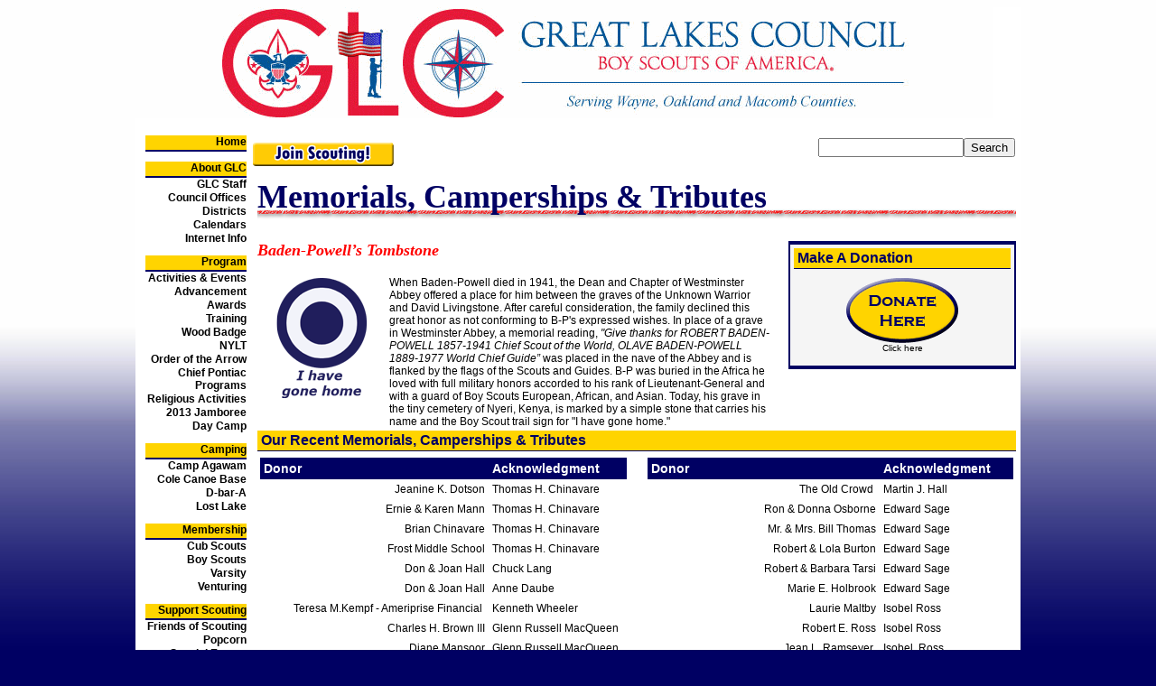

--- FILE ---
content_type: text/html; charset=utf-8
request_url: https://glcscouting.org/memorials/index.html
body_size: 6405
content:
<html>
<head>
  <meta http-equiv="Content-Type" content="text/html; charset=utf-8" />
  <title>Memorials, Camperships &amp; Tributes</title>
  <link href="../css/greatLakes.css" rel="stylesheet" type="text/css" />
  
</head>
<body onload="getTime()">
  <div class="wrapper">
    <p><img src="../images-template/GLC_WebHeader_AnimatedVer2.gif" alt="Great Lakes Council, BSA" width="950" height="123" border="0" usemap="#Home" /> <map name="Home" id="Home">
      <area shape="rect" coords="88,0,418,123" href="../index.html" alt="Home" />
    </map></p>
    <table width="100%" border="0">
      <tr>
        <td width="10%" rowspan="2" valign="top">
          <div id="sidebar">
            <div class="sidebarHeader">
              <a href="../index.html">Home</a>
            </div><br />
            <div class="sidebarHeader">
              <a href="../about/index.html">About GLC</a>
            </div><a href="../about/staff.html">GLC Staff</a><a href="../about/offices.html">Council Offices</a><a href="../about/districts.html">Districts</a><a href="../calendars/index.html">Calendars</a><a href="../Internet/index.html">Internet Info</a><br />
            <div class="sidebarHeader">
              <a href="../program/index.html">Program</a>
            </div><a href="../activities/index.html">Activities &amp; Events</a><a href="../advancement/index.html">Advancement</a><a href="../awards/index.html">Awards</a><a href="../training/index.html">Training</a><a href="../woodbadge/index.html">Wood Badge</a><a href="../nylt/index.html">NYLT</a><a href="" target="_blank">Order of the Arrow</a><a href="../cpp/index.html">Chief Pontiac Programs</a><a href="../reg-rel/index.html">Religious Activities</a><a href="../jamboree/index.html">2013 Jamboree</a><a href="../DayCamp/index.html">Day Camp</a><br />
            <div class="sidebarHeader">
              <a href="../camping/index.html">Camping</a>
            </div><a href="../camping/agawam/index.html">Camp Agawam</a><a href="../camping/cole/index.html">Cole Canoe Base</a><a href="../camping/d-a/index.html">D-bar-A</a><a href="../camping/llsr/index.html">Lost Lake</a><br />
            <div class="sidebarHeader">
              <a href="../membership/index.html">Membership</a>
            </div><a href="../membership/cubScout.html">Cub Scouts</a><a href="../membership/boyScouts.html">Boy Scouts</a><a href="../membership/varsity.html">Varsity</a><a href="../membership/venturing.html">Venturing</a><br />
            <div class="sidebarHeader">
              <a href="../finance/index.html">Support Scouting</a>
            </div><a href="">Friends of Scouting</a><a href="../popcorn/index.html">Popcorn</a><a href="../finance/specialEvents.html">Special Events</a><a href="../finance/endowment.html">Endowment</a><br />
            <div class="sidebarHeader">
              <a href="../service/index.html">Unit Service</a>
            </div><a href="../commissioners/index.html">Commissioners</a><a href="../ClipArt/index.html">Clip Art</a><a href="../forms/index.html">Forms</a><a href="index.html">Memorials &amp; Tributes</a><br />
            <div class="sidebarHeader">
              <a href="../contact/index.html">Contact Us</a>
            </div>
          </div>
        </td>
        <td width="90%" valign="top">
          <table width="100%">
            <tr>
              <td><a href="../joinscouts/index.html"><img src="../images-buttons/JoinScouts.gif" alt="Join Scouts" width="156" height="26" /></a></td>
              <td>
                <div class="Right">
                  <form method="get" action="/.search">
                    <input type="hidden" name="results_page" value="my_results.html" /><input type="text" name="query" value="" size="18" /><input type="submit" name="name" value="Search" />
                  </form>
                </div>
              </td>
            </tr>
          </table>
        </td>
      </tr>
      <tr>
        <td valign="top">
          <div class="text-margin-left">
            <h1>Memorials, Camperships &amp; Tributes</h1>
            <div class="infoBox-right">
              <p class="headline">Make A Donation</p>
              <p align="center" class="small"><a href="" target="_blank"><img src="../images-buttons/Donate.gif" alt="Memorial &amp; Tribute" width="124" height="72" /></a><br />
              Click here</p>
            </div>
            <h2>Baden-Powell’s Tombstone</h2>
            <table>
              <tr>
                <td valign="top"><span class="text"><img src="../images-finance/GoneHome.gif" alt="Gone Home" width="136" height="136" align="left" /></span></td>
                <td valign="top"><span class="text">When Baden-Powell died in 1941, the Dean and Chapter of Westminster Abbey offered a place for him between the graves of the Unknown Warrior and David Livingstone. After careful consideration, the family declined this great honor as not conforming to B-P's expressed wishes. In place of a grave in Westminster Abbey, a memorial reading, <em>&quot;Give thanks for ROBERT BADEN-POWELL 1857-1941 Chief Scout of the World, OLAVE BADEN-POWELL 1889-1977 World Chief Guide&rdquo;</em> was placed in the nave of the Abbey and is flanked by the flags of the Scouts and Guides. B-P was buried in the Africa he loved with full military honors accorded to his rank of Lieutenant-General and with a guard of Boy Scouts European, African, and Asian. Today, his grave in the tiny cemetery of Nyeri, Kenya, is marked by a simple stone that carries his name and the Boy Scout trail sign for &quot;I have gone home.&quot;</span></td>
              </tr>
            </table>
            <p class="headline">Our Recent Memorials, Camperships &amp; Tributes</p>
            <table width="100%">
              <tr>
                <td width="49%" valign="top">
                  <table width="100%" cellpadding="4" cellspacing="0">
                    <tr>
                      <td class="blueEmphasis">Donor</td>
                      <td class="blueEmphasis">Acknowledgment&nbsp;</td>
                    </tr>
                    <tr>
                      <td>
                        <div align="right">
                          <span class="text">Jeanine K. Dotson</span>
                        </div>
                      </td>
                      <td><span class="text">Thomas H. Chinavare</span></td>
                    </tr>
                    <tr>
                      <td>
                        <div align="right">
                          <span class="text">Ernie &amp; Karen Mann</span>
                        </div>
                      </td>
                      <td><span class="text">Thomas H. Chinavare</span></td>
                    </tr>
                    <tr>
                      <td>
                        <div align="right">
                          <span class="text">Brian Chinavare</span>
                        </div>
                      </td>
                      <td><span class="text">Thomas H. Chinavare</span></td>
                    </tr>
                    <tr>
                      <td>
                        <div align="right">
                          <span class="text">Frost Middle School</span>
                        </div>
                      </td>
                      <td><span class="text">Thomas H. Chinavare</span></td>
                    </tr>
                    <tr>
                      <td>
                        <div align="right">
                          <span class="text">Don &amp; Joan Hall</span>
                        </div>
                      </td>
                      <td><span class="text">Chuck Lang&nbsp;</span></td>
                    </tr>
                    <tr>
                      <td>
                        <div align="right">
                          <span class="text">Don &amp; Joan Hall</span>
                        </div>
                      </td>
                      <td><span class="text">Anne Daube</span></td>
                    </tr>
                    <tr>
                      <td>
                        <div align="right">
                          <span class="text">Teresa M.Kempf - Ameriprise Financial&nbsp;</span>
                        </div>
                      </td>
                      <td><span class="text">Kenneth Wheeler</span></td>
                    </tr>
                    <tr>
                      <td>
                        <div align="right">
                          <span class="text">Charles H. Brown III</span>
                        </div>
                      </td>
                      <td><span class="text">Glenn Russell MacQueen</span></td>
                    </tr>
                    <tr>
                      <td>
                        <div align="right">
                          <span class="text">Diane Mansoor</span>
                        </div>
                      </td>
                      <td><span class="text">Glenn Russell MacQueen</span></td>
                    </tr>
                    <tr>
                      <td>
                        <div align="right">
                          <span class="text">Pamela Beech</span>
                        </div>
                      </td>
                      <td><span class="text">Glenn Russell MacQueen</span></td>
                    </tr>
                    <tr>
                      <td>
                        <div align="right">
                          <span class="text">Jack H. Digiovanni</span>
                        </div>
                      </td>
                      <td><span class="text">Glenn Russell MacQueen</span></td>
                    </tr>
                    <tr>
                      <td>
                        <div align="right">
                          <span class="text">Mary L. Jameson&nbsp;</span>
                        </div>
                      </td>
                      <td><span class="text">Elizabeth Sears</span></td>
                    </tr>
                    <tr>
                      <td>
                        <div align="right">
                          <span class="text">Lori Sellenraad</span>
                        </div>
                      </td>
                      <td><span class="text">Dr. Sam Prisk</span></td>
                    </tr>
                    <tr>
                      <td>
                        <div align="right">
                          <span class="text">Mr. &amp; Mrs. S. R. Soper&nbsp;</span>
                        </div>
                      </td>
                      <td><span class="text">Dr. Sam Prisk</span></td>
                    </tr>
                    <tr>
                      <td>
                        <div align="right">
                          <span class="text">Ann &amp; Charlie Graham&nbsp;</span>
                        </div>
                      </td>
                      <td><span class="text">Dr. Sam Prisk</span></td>
                    </tr>
                    <tr>
                      <td>
                        <div align="right">
                          <span class="text">Alfred &amp; Lin Poy</span>
                        </div>
                      </td>
                      <td><span class="text">Dr. Sam Prisk</span></td>
                    </tr>
                    <tr>
                      <td>
                        <div align="right">
                          <span class="text">Sharon Meebels</span>
                        </div>
                      </td>
                      <td><span class="text">Dr. Sam Prisk</span></td>
                    </tr>
                    <tr>
                      <td>
                        <div align="right">
                          <span class="text">Frank Mallon</span>
                        </div>
                      </td>
                      <td><span class="text">Dr. Sam Prisk</span></td>
                    </tr>
                    <tr>
                      <td>
                        <div align="right">
                          <span class="text">Kathi Prisk</span>
                        </div>
                      </td>
                      <td><span class="text">Dr. Sam Prisk</span></td>
                    </tr>
                    <tr>
                      <td>
                        <div align="right">
                          <span class="text">Mr. &amp; Mrs. Don &amp; Rhoda Dietrich&nbsp;</span>
                        </div>
                      </td>
                      <td><span class="text">Dr. Sam Prisk</span></td>
                    </tr>
                    <tr>
                      <td>
                        <div align="right">
                          <span class="text">Sue Jarloch&nbsp;</span>
                        </div>
                      </td>
                      <td><span class="text">Dr. Sam Prisk</span></td>
                    </tr>
                    <tr>
                      <td>
                        <div align="right">
                          <span class="text">Andy Viatany</span>
                        </div>
                      </td>
                      <td><span class="text">Dr. Sam Prisk</span></td>
                    </tr>
                    <tr>
                      <td>
                        <div align="right">
                          <span class="text">Mr. &amp; Mrs. Gary &amp; Corinne Wellman</span>
                        </div>
                      </td>
                      <td><span class="text">Dr. Sam Prisk</span></td>
                    </tr>
                    <tr>
                      <td>
                        <div align="right">
                          <span class="text">Barbara Tischer</span>
                        </div>
                      </td>
                      <td><span class="text">A.T. &quot;Andy&quot; Stewart</span></td>
                    </tr>
                    <tr>
                      <td>
                        <div align="right">
                          <span class="text">Bob Sturm</span>
                        </div>
                      </td>
                      <td><span class="text">Cleo Washington&nbsp;</span></td>
                    </tr>
                    <tr>
                      <td>
                        <div align="right">
                          <span class="text">Martha M. Spenny</span>
                        </div>
                      </td>
                      <td><span class="text">Lawrence Cahoon</span></td>
                    </tr>
                    <tr>
                      <td>
                        <div align="right">
                          <span class="text">Dawn Gietzen &amp; Warren Hardy</span>
                        </div>
                      </td>
                      <td><span class="text">Glenn Russell MacQueen</span></td>
                    </tr>
                    <tr>
                      <td>
                        <div align="right">
                          <span class="text">Don &amp; Joan Hall</span>
                        </div>
                      </td>
                      <td><span class="text">Paul Klincar</span></td>
                    </tr>
                    <tr>
                      <td>
                        <div align="right">
                          <span class="text">Don &amp; Joan Hall</span>
                        </div>
                      </td>
                      <td><span class="text">Paul Totzke&nbsp;</span></td>
                    </tr>
                    <tr>
                      <td>
                        <div align="right">
                          <span class="text">Don &amp; Joan Hall</span>
                        </div>
                      </td>
                      <td><span class="text">Roderick MacKenzie</span></td>
                    </tr>
                    <tr>
                      <td>
                        <div align="right">
                          <span class="text">Mr. &amp; Mrs. Carter &amp; Anne Billiu</span>
                        </div>
                      </td>
                      <td><span class="text">Chuck Lang&nbsp;</span></td>
                    </tr>
                    <tr>
                      <td>
                        <div align="right">
                          <span class="text">Ms. Barbara Niman</span>
                        </div>
                      </td>
                      <td><span class="text">Chuck Lang&nbsp;</span></td>
                    </tr>
                    <tr>
                      <td>
                        <div align="right">
                          <span class="text">Mr. &amp; Mrs. Norman &amp; Sandi Bateman</span>
                        </div>
                      </td>
                      <td><span class="text">Dr. Sam Prisk</span></td>
                    </tr>
                    <tr>
                      <td>
                        <div align="right">
                          <span class="text">Mr. &amp; Mrs. Carter &amp; Anne Billiu</span>
                        </div>
                      </td>
                      <td><span class="text">Dr. Sam Prisk</span></td>
                    </tr>
                    <tr>
                      <td>
                        <div align="right">
                          <span class="text">Jean Chronic</span>
                        </div>
                      </td>
                      <td><span class="text">Dr. Sam Prisk</span></td>
                    </tr>
                    <tr>
                      <td>
                        <div align="right">
                          <span class="text">Ms. Jean Ramseyer</span>
                        </div>
                      </td>
                      <td><span class="text">Betty Maltby</span></td>
                    </tr>
                    <tr>
                      <td>
                        <div align="right">
                          <span class="text">Mr. &amp; Mrs. Bob &amp; Norma Shoemaker</span>
                        </div>
                      </td>
                      <td><span class="text">Cal Stargel</span></td>
                    </tr>
                    <tr>
                      <td>
                        <div align="right">
                          <span class="text">Myron &amp; Michelle Bender</span>
                        </div>
                      </td>
                      <td><span class="text">David Erhlich&nbsp;</span></td>
                    </tr>
                    <tr>
                      <td>
                        <div align="right">
                          <span class="text">Robert Ramseyer&nbsp;</span>
                        </div>
                      </td>
                      <td><span class="text">Betty Frank</span></td>
                    </tr>
                    <tr>
                      <td>
                        <div align="right">
                          <span class="text">Jean Ramseyer</span>
                        </div>
                      </td>
                      <td><span class="text">Sandy Lopez</span></td>
                    </tr>
                    <tr>
                      <td>
                        <div align="right">
                          <span class="text">Mr. &amp; Mrs. Don &amp; Joan Hall</span>
                        </div>
                      </td>
                      <td><span class="text">Dr. Sam Prisk</span></td>
                    </tr>
                    <tr>
                      <td>
                        <div align="right">
                          <span class="text">Chuck &amp; Nancy Lang</span>
                        </div>
                      </td>
                      <td><span class="text">Dr. Sam Prisk</span></td>
                    </tr>
                    <tr>
                      <td>
                        <div align="right">
                          <span class="text">Mr. &amp; Mrs. Bob &amp; Norma Shoemaker</span>
                        </div>
                      </td>
                      <td><span class="text">Dr. Sam Prisk</span></td>
                    </tr>
                    <tr>
                      <td>
                        <div align="right">
                          <span class="text">Mr. &amp; Mrs. Bob &amp; Norma Shoemaker</span>
                        </div>
                      </td>
                      <td><span class="text">Chuck Lang&nbsp;</span></td>
                    </tr>
                    <tr>
                      <td>
                        <div align="right">
                          <span class="text">Norm &amp; Gloria Krazel</span>
                        </div>
                      </td>
                      <td><span class="text">Robin Cicotte</span></td>
                    </tr>
                    <tr>
                      <td>
                        <div align="right">
                          <span class="text">Norm &amp; Gloria Krazel</span>
                        </div>
                      </td>
                      <td><span class="text">Michael Mertus</span></td>
                    </tr>
                    <tr>
                      <td>
                        <div align="right">
                          <span class="text">Norm &amp; Gloria Krazel</span>
                        </div>
                      </td>
                      <td><span class="text">Judy Hausch</span></td>
                    </tr>
                    <tr>
                      <td>
                        <div align="right">
                          <span class="text">James &amp; Bertha O'Rourke</span>
                        </div>
                      </td>
                      <td><span class="text">Edward Sage</span></td>
                    </tr>
                    <tr>
                      <td>
                        <div align="right">
                          <span class="text">Frederick Sage</span>
                        </div>
                      </td>
                      <td><span class="text">Edward Sage</span></td>
                    </tr>
                    <tr>
                      <td>
                        <div align="right">
                          <span class="text">Larry &amp; Joan Mesaeh</span>
                        </div>
                      </td>
                      <td><span class="text">Don G. Mesaeh</span></td>
                    </tr>
                    <tr>
                      <td>
                        <div align="right">
                          <span class="text">L. Gene Stohler</span>
                        </div>
                      </td>
                      <td><span class="text">Mark Stohler&nbsp;</span></td>
                    </tr>
                    <tr valign="top">
                      <td>
                        <div align="right">
                          <span class="text">Terry &amp; Betty Desmond</span>
                        </div>
                      </td>
                      <td><span class="text">James Bliskey&nbsp;</span></td>
                    </tr>
                    <tr valign="top">
                      <td>
                        <div align="right">
                          <span class="text">Patricia Duffett</span>
                        </div>
                      </td>
                      <td><span class="text">James Blevins</span></td>
                    </tr>
                    <tr valign="top">
                      <td>
                        <div align="right">
                          <span class="text">Bonnie Ornat</span>
                        </div>
                      </td>
                      <td><span class="text">Isobel Ross</span></td>
                    </tr>
                    <tr valign="top">
                      <td>
                        <div align="right">
                          <span class="text">Tom &amp; Sara Sampeer</span>
                        </div>
                      </td>
                      <td><span class="text">Isobel Ross</span></td>
                    </tr>
                    <tr valign="top">
                      <td>
                        <div align="right">
                          <span class="text">Dr.W. R. Ross, Jr.</span>
                        </div>
                      </td>
                      <td><span class="text">Isobel Ross</span></td>
                    </tr>
                    <tr valign="top">
                      <td>
                        <div align="right">
                          <span class="text">R. Michael Seng, III</span>
                        </div>
                      </td>
                      <td><span class="text">James Bliskey&nbsp;</span></td>
                    </tr>
                    <tr valign="top">
                      <td>
                        <div align="right">
                          <span class="text">John J. Dueweke</span>
                        </div>
                      </td>
                      <td><span class="text">James Bliskey&nbsp;</span></td>
                    </tr>
                    <tr valign="top">
                      <td>
                        <div align="right">
                          <span class="text">Robert &amp; Renee Chutorash</span>
                        </div>
                      </td>
                      <td><span class="text">James Bliskey&nbsp;</span></td>
                    </tr>
                    <tr valign="top">
                      <td>
                        <div align="right">
                          <span class="text">Theodore S. Stacy &amp; Family</span>
                        </div>
                      </td>
                      <td><span class="text">James Bliskey&nbsp;</span></td>
                    </tr>
                    <tr valign="top">
                      <td>
                        <div align="right">
                          <span class="text">Mahican District Boy Scout Troop 802&nbsp;</span>
                        </div>
                      </td>
                      <td><span class="text">James Blevins</span></td>
                    </tr>
                    <tr valign="top">
                      <td>
                        <div align="right">
                          <span class="text">Tom &amp; Yvonne Trainor</span>
                        </div>
                      </td>
                      <td><span class="text">Clint Lauer&nbsp;</span></td>
                    </tr>
                    <tr valign="top">
                      <td>
                        <div align="right">
                          <span class="text">Lawrence Mesaeh &amp; Friends</span>
                        </div>
                      </td>
                      <td><span class="text">Don Mesaeh</span></td>
                    </tr>
                    <tr valign="top">
                      <td>
                        <div align="right">
                          <span class="text">Cathy &amp; Hans Boden</span>
                        </div>
                      </td>
                      <td><span class="text">Sean McGee</span></td>
                    </tr>
                    <tr valign="top">
                      <td>
                        <div align="right">
                          <span class="text">Ottawa District Commissioners</span>
                        </div>
                      </td>
                      <td><span class="text">Sean McGee</span></td>
                    </tr>
                    <tr valign="top">
                      <td>
                        <div align="right">
                          <span class="text">Ottawa District Commissioners</span>
                        </div>
                      </td>
                      <td><span class="text">Rick Wallner's Mother&nbsp;</span></td>
                    </tr>
                    <tr valign="top">
                      <td>
                        <div align="right">
                          <span class="text">Phil Rimnac</span>
                        </div>
                      </td>
                      <td><span class="text">Sean McGee</span></td>
                    </tr>
                    <tr valign="top">
                      <td>
                        <div align="right">
                          <span class="text">Mr. &amp; Mrs. Martin &amp; Marie Gabriel</span>
                        </div>
                      </td>
                      <td><span class="text">Reuben Jensen</span></td>
                    </tr>
                    <tr valign="top">
                      <td>
                        <div align="right">
                          <span class="text">Mr. &amp; Mrs. Martin &amp; Marie Gabriel</span>
                        </div>
                      </td>
                      <td><span class="text">Clint Lauer&nbsp;</span></td>
                    </tr>
                    <tr valign="top">
                      <td>
                        <div align="right">
                          <span class="text">Doris M. Wyckoff</span>
                        </div>
                      </td>
                      <td><span class="text">Clint Lauer&nbsp;</span></td>
                    </tr>
                    <tr valign="top">
                      <td>
                        <div align="right">
                          <span class="text">Diane Durie</span>
                        </div>
                      </td>
                      <td><span class="text">Norman W. Borkowski</span></td>
                    </tr>
                    <tr valign="top">
                      <td>
                        <div align="right">
                          <span class="text">Diane Louise Gifford</span>
                        </div>
                      </td>
                      <td><span class="text">James Bliskey&nbsp;</span></td>
                    </tr>
                    <tr valign="top">
                      <td>
                        <div align="right">
                          <span class="text">Mr. &amp; Mrs. Wyman Young, II</span>
                        </div>
                      </td>
                      <td><span class="text">Kenneth C. Frank</span></td>
                    </tr>
                    <tr valign="top">
                      <td>
                        <div align="right">
                          <span class="text">Christine M.Herfurth</span>
                        </div>
                      </td>
                      <td><span class="text">Kenneth C. Frank</span></td>
                    </tr>
                    <tr valign="top">
                      <td>
                        <div align="right">
                          <span class="text">Jay &amp; Marianne Simancek</span>
                        </div>
                      </td>
                      <td><span class="text">John Mette's Mom</span></td>
                    </tr>
                    <tr valign="top">
                      <td>
                        <div align="right">
                          <span class="text">Ottawa District Commissioners</span>
                        </div>
                      </td>
                      <td><span class="text">John Mette's Mom</span></td>
                    </tr>
                    <tr valign="top">
                      <td>
                        <div align="right">
                          <span class="text">Ottawa District Commissioners</span>
                        </div>
                      </td>
                      <td><span class="text">Albert Wallner</span></td>
                    </tr>
                    <tr valign="top">
                      <td class="text">
                        <div align="right">
                          <span class="text">Eugene &amp; Elaine Driker</span>
                        </div>
                      </td>
                      <td class="text"><span class="text">Michael Assarian</span></td>
                    </tr>
                    <tr valign="top">
                      <td>
                        <div align="right">
                          <span class="text">Stan &amp; Kathleen Johnson</span>
                        </div>
                      </td>
                      <td><span class="text">Richard L. Schreiner</span></td>
                    </tr>
                    <tr valign="top">
                      <td>
                        <div align="right">
                          <span class="text">Lawrence E. Nelson</span>
                        </div>
                      </td>
                      <td><span class="text">Richard L. Schreiner</span></td>
                    </tr>
                    <tr valign="top">
                      <td>
                        <div align="right">
                          <span class="text">Florance Turning Company, Inc.</span>
                        </div>
                      </td>
                      <td><span class="text">Richard L. Schreiner</span></td>
                    </tr>
                    <tr valign="top">
                      <td>
                        <div align="right">
                          <span class="text">Marv &amp; Stam Auto Repairing&nbsp;</span>
                        </div>
                      </td>
                      <td><span class="text">Richard L. Schreiner</span></td>
                    </tr>
                    <tr valign="top">
                      <td>
                        <div align="right">
                          <span class="text">Bob Pilgrim</span>
                        </div>
                      </td>
                      <td><span class="text">Donald G. Mesaeh</span></td>
                    </tr>
                    <tr valign="top">
                      <td>
                        <div align="right">
                          <span class="text">Rhonda, Sean, Eica and Kyle Mesaeh</span>
                        </div>
                      </td>
                      <td><span class="text">Donald G. Mesaeh</span></td>
                    </tr>
                    <tr valign="top">
                      <td>
                        <div align="right">
                          <span class="text">Carlin - America, Inc.&nbsp;</span>
                        </div>
                      </td>
                      <td><span class="text">Richard Schreiner</span></td>
                    </tr>
                    <tr valign="top">
                      <td>
                        <div align="right">
                          <span class="text">Bernie Gerber&nbsp;</span>
                        </div>
                      </td>
                      <td><span class="text">Vern Weisenberger</span></td>
                    </tr>
                    <tr valign="top">
                      <td>
                        <div align="right">
                          <span class="text">Ottawa District Commissioners</span>
                        </div>
                      </td>
                      <td><span class="text">Vern Weisenberger</span></td>
                    </tr>
                    <tr valign="top">
                      <td>
                        <div align="right">
                          <span class="text">John Smagner</span>
                        </div>
                      </td>
                      <td><span class="text">Donald G. Mesaeh</span></td>
                    </tr>
                    <tr valign="top">
                      <td>
                        <div align="right">
                          <span class="text">SmtihGroup Mangement &amp; Staff&nbsp;</span>
                        </div>
                      </td>
                      <td><span class="text">Donald G. Mesaeh</span></td>
                    </tr>
                    <tr valign="top">
                      <td>
                        <div align="right">
                          <span class="text">Laura K. Howcroft</span>
                        </div>
                      </td>
                      <td><span class="text">Donald G. Mesaeh</span></td>
                    </tr>
                    <tr valign="top">
                      <td>
                        <div align="right">
                          <span class="text">Donald Griffin</span>
                        </div>
                      </td>
                      <td><span class="text">Donald G. Mesaeh</span></td>
                    </tr>
                    <tr valign="top">
                      <td>
                        <div align="right">
                          <span class="text">Douglas Vincent</span>
                        </div>
                      </td>
                      <td><span class="text">Richard L. Schreiner</span></td>
                    </tr>
                    <tr valign="top">
                      <td>
                        <div align="right">
                          <span class="text">Gerald C. Logan<br />
                          In Honor of Achieving Eagle&nbsp;</span>
                        </div>
                      </td>
                      <td><span class="text">Joe R. Jenkins</span></td>
                    </tr>
                    <tr>
                      <td valign="top">
                        <div align="right">
                          <span class="text">Bob &amp; Norma Shoemaker<br />
                          Congratulations on new home &amp; life together</span>
                        </div>
                      </td>
                      <td valign="top"><span class="text">Mr. &amp; Mrs. Richard Bentley</span></td>
                    </tr>
                    <tr valign="top">
                      <td>
                        <div align="right">
                          <span class="text">Bob &amp; Norma Shoemaker<br />
                          Congratulations on new home &amp; life together</span>
                        </div>
                      </td>
                      <td><span class="text">Mr. Richard Trier&nbsp;</span></td>
                    </tr>
                    <tr valign="top">
                      <td>
                        <div align="right">
                          <span class="text">Timothy S. Robinson&nbsp;</span>
                        </div>
                      </td>
                      <td><span class="text">George B. Ossmann</span></td>
                    </tr>
                    <tr valign="top">
                      <td>
                        <div align="right">
                          <span class="text">Edward Roney</span>
                        </div>
                      </td>
                      <td><span class="text">Michael B. Belden</span></td>
                    </tr>
                    <tr valign="top">
                      <td>
                        <div align="right">
                          <span class="text">Boys &amp; Leaders of Scout Troop #782&nbsp;</span>
                        </div>
                      </td>
                      <td><span class="text">Art Lee</span></td>
                    </tr>
                    <tr valign="top">
                      <td>
                        <div align="right">
                          <span class="text">Jerry &amp; Pat Logan</span>
                        </div>
                      </td>
                      <td><span class="text">Richard Maurer&nbsp;</span></td>
                    </tr>
                  </table>
                </td>
                <td width="2%" valign="top">&nbsp;</td>
                <td width="49%" valign="top">
                  <table width="100%" cellpadding="4" cellspacing="0">
                    <tr>
                      <td class="blueEmphasis">Donor</td>
                      <td class="blueEmphasis">Acknowledgment&nbsp;</td>
                    </tr>
                    <tr valign="top">
                      <td>
                        <div align="right">
                          <span class="text">The Old Crowd&nbsp;</span>
                        </div>
                      </td>
                      <td><span class="text">Martin J. Hall</span></td>
                    </tr>
                    <tr valign="top">
                      <td>
                        <div align="right">
                          <span class="text">Ron &amp; Donna Osborne</span>
                        </div>
                      </td>
                      <td><span class="text">Edward Sage</span></td>
                    </tr>
                    <tr valign="top">
                      <td>
                        <div align="right">
                          <span class="text">Mr. &amp; Mrs. Bill Thomas</span>
                        </div>
                      </td>
                      <td><span class="text">Edward Sage</span></td>
                    </tr>
                    <tr valign="top">
                      <td>
                        <div align="right">
                          <span class="text">Robert &amp; Lola Burton</span>
                        </div>
                      </td>
                      <td><span class="text">Edward Sage</span></td>
                    </tr>
                    <tr valign="top">
                      <td>
                        <div align="right">
                          <span class="text">Robert &amp; Barbara Tarsi</span>
                        </div>
                      </td>
                      <td><span class="text">Edward Sage</span></td>
                    </tr>
                    <tr valign="top">
                      <td>
                        <div align="right">
                          <span class="text">Marie E. Holbrook</span>
                        </div>
                      </td>
                      <td><span class="text">Edward Sage</span></td>
                    </tr>
                    <tr valign="top">
                      <td>
                        <div align="right">
                          <span class="text">Laurie Maltby</span>
                        </div>
                      </td>
                      <td><span class="text">Isobel Ross&nbsp;</span></td>
                    </tr>
                    <tr valign="top">
                      <td>
                        <div align="right">
                          <span class="text">Robert E. Ross</span>
                        </div>
                      </td>
                      <td><span class="text">Isobel Ross</span></td>
                    </tr>
                    <tr valign="top">
                      <td>
                        <div align="right">
                          <span class="text">Jean L. Ramseyer&nbsp;</span>
                        </div>
                      </td>
                      <td><span class="text">Isobel&nbsp; Ross</span></td>
                    </tr>
                    <tr valign="top">
                      <td>
                        <div align="right">
                          <span class="text">Ruth Carol Kemp</span>
                        </div>
                      </td>
                      <td><span class="text">Glenn Russell Macqueen</span></td>
                    </tr>
                    <tr valign="top">
                      <td>
                        <div align="right">
                          <span class="text">Dulci Macqueen &amp; Family</span>
                        </div>
                      </td>
                      <td><span class="text">Glenn Russell Macqueen</span></td>
                    </tr>
                    <tr valign="top">
                      <td>
                        <div align="right">
                          <span class="text">Douglas &amp; Peggy Bohrer</span>
                        </div>
                      </td>
                      <td><span class="text">Glenn Russell Macqueen</span></td>
                    </tr>
                    <tr valign="top">
                      <td>
                        <div align="right">
                          <span class="text">Guy &amp; Carol Smith</span>
                        </div>
                      </td>
                      <td><span class="text">Glenn Russell Macqueen</span></td>
                    </tr>
                    <tr valign="top">
                      <td>
                        <div align="right">
                          <span class="text">Anton Bahu</span>
                        </div>
                      </td>
                      <td><span class="text">Glenn Russell Macqueen</span></td>
                    </tr>
                    <tr valign="top">
                      <td>
                        <div align="right">
                          <span class="text">Tresssy A. Anderson&nbsp;</span>
                        </div>
                      </td>
                      <td><span class="text">Glenn Russell Macqueen</span></td>
                    </tr>
                    <tr valign="top">
                      <td>
                        <div align="right">
                          <span class="text">Robert Vlasic</span>
                        </div>
                      </td>
                      <td><span class="text">Glenn Russell Macqueen</span></td>
                    </tr>
                    <tr valign="top">
                      <td>
                        <div align="right">
                          <span class="text">Douglas Vincent</span>
                        </div>
                      </td>
                      <td><span class="text">Kenneth Wheeler</span></td>
                    </tr>
                    <tr valign="top">
                      <td>
                        <div align="right">
                          <span class="text">Jerry &amp; Shirley Woodring</span>
                        </div>
                      </td>
                      <td><span class="text">Kenneth Wheeler</span></td>
                    </tr>
                    <tr valign="top">
                      <td>
                        <div align="right">
                          <span class="text">F. Arnold &amp; Mildred Woodring</span>
                        </div>
                      </td>
                      <td><span class="text">Kenneth Wheeler</span></td>
                    </tr>
                    <tr valign="top">
                      <td>
                        <div align="right">
                          <span class="text">John &amp; Dorice Wilkinson</span>
                        </div>
                      </td>
                      <td><span class="text">Kenneth Wheeler</span></td>
                    </tr>
                    <tr valign="top">
                      <td>
                        <div align="right">
                          <span class="text">Theresa Dabrowski</span>
                        </div>
                      </td>
                      <td><span class="text">Norman W. Borkowski</span></td>
                    </tr>
                    <tr valign="top">
                      <td>
                        <div align="right">
                          <span class="text">Mary &amp; Tom Need</span>
                        </div>
                      </td>
                      <td><span class="text">Norman W. Borkowski</span></td>
                    </tr>
                    <tr valign="top">
                      <td>
                        <div align="right">
                          <span class="text">Majorie Stormont</span>
                        </div>
                      </td>
                      <td><span class="text">Norman W. Borkowski</span></td>
                    </tr>
                    <tr valign="top">
                      <td>
                        <div align="right">
                          <span class="text">Jacquelyn Geml</span>
                        </div>
                      </td>
                      <td><span class="text">Norman W. Borkowski</span></td>
                    </tr>
                    <tr valign="top">
                      <td>
                        <div align="right">
                          <span class="text">Stefan &amp; Anne Karadin</span>
                        </div>
                      </td>
                      <td><span class="text">Norman W. Borkowski</span></td>
                    </tr>
                    <tr valign="top">
                      <td>
                        <div align="right">
                          <span class="text">Vincent &amp; Barb Teegarden</span>
                        </div>
                      </td>
                      <td><span class="text">Edward Sage</span></td>
                    </tr>
                    <tr valign="top">
                      <td>
                        <div align="right">
                          <span class="text">Paul &amp; Madalynne Garceau</span>
                        </div>
                      </td>
                      <td><span class="text">Edward Sage</span></td>
                    </tr>
                    <tr valign="top">
                      <td>
                        <div align="right">
                          <span class="text">Antoinette Arkenburg</span>
                        </div>
                      </td>
                      <td><span class="text">Glenn Russell Macqueen</span></td>
                    </tr>
                    <tr valign="top">
                      <td>
                        <div align="right">
                          <span class="text">David &amp; Cathy Robertson</span>
                        </div>
                      </td>
                      <td><span class="text">Glenn Russell Macqueen</span></td>
                    </tr>
                    <tr valign="top">
                      <td>
                        <div align="right">
                          <span class="text">Gene &amp; Mare Kramer</span>
                        </div>
                      </td>
                      <td><span class="text">Glenn Russell Macqueen</span></td>
                    </tr>
                    <tr valign="top">
                      <td>
                        <div align="right">
                          <span class="text">Edna P. Wilson</span>
                        </div>
                      </td>
                      <td><span class="text">Kenneth Wheeler</span></td>
                    </tr>
                    <tr valign="top">
                      <td>
                        <div align="right">
                          <span class="text">Anna Fowler</span>
                        </div>
                      </td>
                      <td><span class="text">Kenneth Wheeler</span></td>
                    </tr>
                    <tr valign="top">
                      <td>
                        <div align="right">
                          <span class="text">Katherine Young&nbsp;</span>
                        </div>
                      </td>
                      <td><span class="text">Glenn Russell Macqueen</span></td>
                    </tr>
                    <tr valign="top">
                      <td>
                        <div align="right">
                          <span class="text">Treasa Bolger</span>
                        </div>
                      </td>
                      <td><span class="text">Glenn Russell Macqueen</span></td>
                    </tr>
                    <tr valign="top">
                      <td>
                        <div align="right">
                          <span class="text">Douglas &amp; Peggy Bohrer</span>
                        </div>
                      </td>
                      <td><span class="text">Glenn Russell Macqueen</span></td>
                    </tr>
                    <tr valign="top">
                      <td>
                        <div align="right">
                          <span class="text">Lawrence Buchagen&nbsp;</span>
                        </div>
                      </td>
                      <td><span class="text">Edward Sage</span></td>
                    </tr>
                    <tr valign="top">
                      <td>
                        <div align="right">
                          <span class="text">Marian Ross</span>
                        </div>
                      </td>
                      <td><span class="text">Harold &amp; Isobel Ross</span></td>
                    </tr>
                    <tr valign="top">
                      <td>
                        <div align="right">
                          <span class="text">Bob &amp; Norma Shoemaker</span>
                        </div>
                      </td>
                      <td><span class="text">Dick Marion&nbsp;</span></td>
                    </tr>
                    <tr valign="top">
                      <td>
                        <div align="right">
                          <span class="text">Celia B. Morse</span>
                        </div>
                      </td>
                      <td><span class="text">Kenneth Wheeler</span></td>
                    </tr>
                    <tr valign="top">
                      <td>
                        <div align="right">
                          <span class="text">Darlene Woodring</span>
                        </div>
                      </td>
                      <td><span class="text">Kenneth Wheeler</span></td>
                    </tr>
                    <tr valign="top">
                      <td>
                        <div align="right">
                          <span class="text">M. Jane Stelzner</span>
                        </div>
                      </td>
                      <td><span class="text">Glenn Russell MacQueen</span></td>
                    </tr>
                    <tr valign="top">
                      <td>
                        <div align="right">
                          <span class="text">Howard McCammon</span>
                        </div>
                      </td>
                      <td nowrap="nowrap"><span class="text">Glenn Russell MacQueen</span></td>
                    </tr>
                    <tr valign="top">
                      <td>
                        <div align="right">
                          <span class="text">David Robinson</span>
                        </div>
                      </td>
                      <td><span class="text">George Robinson</span></td>
                    </tr>
                    <tr valign="top">
                      <td>
                        <div align="right">
                          <span class="text">Brian Muench</span>
                        </div>
                      </td>
                      <td><span class="text">Norm Muench</span></td>
                    </tr>
                    <tr valign="top">
                      <td>
                        <div align="right">
                          <span class="text">Claudia Mihalick</span>
                        </div>
                      </td>
                      <td><span class="text">Donald G. Mesaeh</span></td>
                    </tr>
                    <tr valign="top">
                      <td>
                        <div align="right">
                          <span class="text">Gail Haines</span>
                        </div>
                      </td>
                      <td><span class="text">Michael Jones&nbsp;</span></td>
                    </tr>
                    <tr>
                      <td>
                        <div align="right">
                          <span class="text">Don &amp; Joan Hall</span>
                        </div>
                      </td>
                      <td><span class="text">Richard Marion&nbsp;</span></td>
                    </tr>
                    <tr>
                      <td>
                        <div align="right">
                          <span class="text">Boy Scout Troop 185</span>
                        </div>
                      </td>
                      <td><span class="text">Jerry L. Seiling</span></td>
                    </tr>
                    <tr>
                      <td>
                        <div align="right">
                          <span class="text">Venture Crew 2185</span>
                        </div>
                      </td>
                      <td><span class="text">Jerry L. Seiling</span></td>
                    </tr>
                    <tr>
                      <td>
                        <div align="right">
                          <span class="text">Tammy D. Klobnock&nbsp;</span>
                        </div>
                      </td>
                      <td><span class="text">Edward Sage</span></td>
                    </tr>
                    <tr>
                      <td>
                        <div align="right">
                          <span class="text">Ed &amp; Pam Behnke</span>
                        </div>
                      </td>
                      <td><span class="text">Edward Sage</span></td>
                    </tr>
                    <tr>
                      <td valign="top">
                        <div align="right">
                          <span class="text">David Boerger</span>
                        </div>
                      </td>
                      <td valign="top"><span class="text">John F. Smith&nbsp;</span></td>
                    </tr>
                    <tr>
                      <td valign="top">
                        <div align="right">
                          <span class="text">William &amp; June Verona&nbsp;</span>
                        </div>
                      </td>
                      <td valign="top"><span class="text">Earl &amp; Verna Kreps</span></td>
                    </tr>
                    <tr>
                      <td valign="top">
                        <div align="right">
                          <span class="text">Amy L. Attard</span>
                        </div>
                      </td>
                      <td valign="top"><span class="text">Isobel Ross&nbsp;</span></td>
                    </tr>
                    <tr>
                      <td valign="top">
                        <div align="right">
                          <span class="text">Mark Cohen &amp; Stacy Sallen&nbsp;</span>
                        </div>
                      </td>
                      <td valign="top"><span class="text">Isobel Ross&nbsp;</span></td>
                    </tr>
                    <tr>
                      <td valign="top">
                        <div align="right">
                          <span class="text">Theresa L. E. Newton</span>
                        </div>
                      </td>
                      <td valign="top"><span class="text">Isobel Ross&nbsp;</span></td>
                    </tr>
                    <tr>
                      <td valign="top">
                        <div align="right">
                          <span class="text">Donna L. Blevins&nbsp;</span>
                        </div>
                      </td>
                      <td valign="top"><span class="text">Isobel Ross&nbsp;</span></td>
                    </tr>
                    <tr>
                      <td valign="top">
                        <div align="right">
                          <span class="text">Mary Anderson</span>
                        </div>
                      </td>
                      <td valign="top"><span class="text">Isobel Ross&nbsp;</span></td>
                    </tr>
                    <tr>
                      <td valign="top">
                        <div align="right">
                          <span class="text">J. Paul Conway</span>
                        </div>
                      </td>
                      <td valign="top"><span class="text">Isobel Ross&nbsp;</span></td>
                    </tr>
                    <tr>
                      <td valign="top">
                        <div align="right">
                          <span class="text">Richard &amp; Mary Gizicki</span>
                        </div>
                      </td>
                      <td valign="top"><span class="text">Isobel Ross&nbsp;</span></td>
                    </tr>
                    <tr>
                      <td valign="top">
                        <div align="right">
                          <span class="text">Judy &amp; Pat Hayden</span>
                        </div>
                      </td>
                      <td valign="top"><span class="text">Isobel Ross&nbsp;</span></td>
                    </tr>
                    <tr>
                      <td valign="top">
                        <div align="right">
                          <span class="text">Joe &amp; Marie DiCostanza</span>
                        </div>
                      </td>
                      <td valign="top"><span class="text">Isobel Ross&nbsp;</span></td>
                    </tr>
                    <tr>
                      <td valign="top">
                        <div align="right">
                          <span class="text">Gail &amp; Allan Cohen</span>
                        </div>
                      </td>
                      <td valign="top"><span class="text">Isobel Ross&nbsp;</span></td>
                    </tr>
                    <tr>
                      <td valign="top">
                        <div align="right">
                          <span class="text">Ilana Agamyan</span>
                        </div>
                      </td>
                      <td valign="top"><span class="text">Isobel Ross&nbsp;</span></td>
                    </tr>
                    <tr>
                      <td valign="top">
                        <div align="right">
                          <span class="text">John &amp; Bonni Mittelstudt</span>
                        </div>
                      </td>
                      <td valign="top"><span class="text">Isobel Ross&nbsp;</span></td>
                    </tr>
                    <tr>
                      <td valign="top">
                        <div align="right">
                          <span class="text">Harriett &amp; Fred Rosen</span>
                        </div>
                      </td>
                      <td valign="top"><span class="text">Isobel Ross&nbsp;</span></td>
                    </tr>
                    <tr>
                      <td valign="top">
                        <div align="right">
                          <span class="text">Stacey Cohen &amp; Zack McNulty</span>
                        </div>
                      </td>
                      <td valign="top"><span class="text">Isobel Ross&nbsp;</span></td>
                    </tr>
                    <tr>
                      <td valign="top">
                        <div align="right">
                          <span class="text">Lisa J. Onica</span>
                        </div>
                      </td>
                      <td valign="top"><span class="text">Isobel Ross&nbsp;</span></td>
                    </tr>
                    <tr>
                      <td valign="top">
                        <div align="right">
                          <span class="text">Carl &amp; Jackie Evans &amp;<br />
                          your friends at MCA Detroit</span>
                        </div>
                      </td>
                      <td valign="top"><span class="text">Isobel Ross&nbsp;</span></td>
                    </tr>
                    <tr>
                      <td valign="top">
                        <div align="right">
                          <span class="text">Janet &amp; Alfred Nader</span>
                        </div>
                      </td>
                      <td valign="top"><span class="text">Isobel Ross&nbsp;</span></td>
                    </tr>
                    <tr>
                      <td valign="top">
                        <div align="right">
                          <span class="text">Susan M. Telang</span>
                        </div>
                      </td>
                      <td valign="top"><span class="text">Isobel Ross&nbsp;</span></td>
                    </tr>
                    <tr>
                      <td valign="top">
                        <div align="right">
                          <span class="text">Linda E. Quigley</span>
                        </div>
                      </td>
                      <td valign="top"><span class="text">Isobel Ross&nbsp;</span></td>
                    </tr>
                    <tr>
                      <td valign="top">
                        <div align="right">
                          <span class="text">The Killion Family&nbsp;</span>
                        </div>
                      </td>
                      <td valign="top"><span class="text">Isobel Ross&nbsp;</span></td>
                    </tr>
                    <tr>
                      <td valign="top">
                        <div align="right">
                          <span class="text">Phil &amp; Mary Rose Fahlman</span>
                        </div>
                      </td>
                      <td valign="top"><span class="text">Isobel Ross&nbsp;</span></td>
                    </tr>
                    <tr>
                      <td valign="top">
                        <div align="right">
                          <span class="text">Jason K., Michelle P., Jon Janssen, Mark S., Charles P., Dan F., Medin K.&nbsp; &amp; Charles A.&nbsp;</span>
                        </div>
                      </td>
                      <td valign="top"><span class="text">Isobel Ross&nbsp;</span></td>
                    </tr>
                    <tr>
                      <td valign="top">
                        <div align="right">
                          <span class="text">Diane Ford&nbsp;</span>
                        </div>
                      </td>
                      <td valign="top"><span class="text">Isobel Ross</span></td>
                    </tr>
                    <tr>
                      <td valign="top">
                        <div align="right">
                          <span class="text">Mark &amp; Kim Hubbard</span>
                        </div>
                      </td>
                      <td valign="top"><span class="text">Isobel Ross</span></td>
                    </tr>
                    <tr>
                      <td valign="top">
                        <div align="right">
                          <span class="text">Diane Ford</span>
                        </div>
                      </td>
                      <td valign="top"><span class="text">Isobel Ross&nbsp;</span></td>
                    </tr>
                    <tr>
                      <td valign="top">
                        <div align="right">
                          <span class="text">Mark &amp; Kim Hubbard</span>
                        </div>
                      </td>
                      <td valign="top"><span class="text">Isobel Ross&nbsp;</span></td>
                    </tr>
                    <tr>
                      <td valign="top">
                        <div align="right">
                          <span class="text">Thomas J. Storey</span>
                        </div>
                      </td>
                      <td valign="top"><span class="text">Isobel Ross&nbsp;</span></td>
                    </tr>
                    <tr>
                      <td valign="top">
                        <div align="right">
                          <span class="text">Sandy &amp; A. B. Curtis</span>
                        </div>
                      </td>
                      <td valign="top"><span class="text">Isobel Ross&nbsp;</span></td>
                    </tr>
                    <tr>
                      <td valign="top">
                        <div align="right">
                          <span class="text">Duane, Paula, Melissa &amp; Chirs McDermid</span>
                        </div>
                      </td>
                      <td valign="top"><span class="text">Isobel Ross&nbsp;</span></td>
                    </tr>
                    <tr>
                      <td valign="top">
                        <div align="right">
                          <span class="text">Diane &amp; Bill McMaster</span>
                        </div>
                      </td>
                      <td valign="top"><span class="text">Isobel Ross&nbsp;</span></td>
                    </tr>
                    <tr>
                      <td valign="top">
                        <div align="right">
                          <span class="text">Robert Ramseyer</span>
                        </div>
                      </td>
                      <td valign="top"><span class="text">Isobel Ross&nbsp;</span></td>
                    </tr>
                    <tr>
                      <td valign="top">
                        <div align="right">
                          <span class="text">Jean Ramseyer</span>
                        </div>
                      </td>
                      <td valign="top"><span class="text">Isobel Ross&nbsp;</span></td>
                    </tr>
                    <tr>
                      <td valign="top">
                        <div align="right">
                          <span class="text">Karl &amp; Virginia Newman</span>
                        </div>
                      </td>
                      <td valign="top"><span class="text">Isobel Ross&nbsp;</span></td>
                    </tr>
                    <tr>
                      <td valign="top">
                        <div align="right">
                          <span class="text">Lisa Bittner</span>
                        </div>
                      </td>
                      <td valign="top"><span class="text">Isobel Ross&nbsp;</span></td>
                    </tr>
                    <tr>
                      <td valign="top">
                        <div align="right">
                          <span class="text">D. J. Steaban</span>
                        </div>
                      </td>
                      <td valign="top"><span class="text">Isobel Ross&nbsp;</span></td>
                    </tr>
                    <tr>
                      <td valign="top">
                        <div align="right">
                          <span class="text">Maxine &amp; Jackie Hunter</span>
                        </div>
                      </td>
                      <td valign="top"><span class="text">Isobel Ross&nbsp;</span></td>
                    </tr>
                    <tr>
                      <td valign="top">
                        <div align="right">
                          <span class="text">Mr. &amp; Mrs. Paul Eggleston</span>
                        </div>
                      </td>
                      <td valign="top"><span class="text">Isobel Ross&nbsp;</span></td>
                    </tr>
                    <tr>
                      <td valign="top">
                        <div align="right">
                          <span class="text">Gloria F. Traitel</span>
                        </div>
                      </td>
                      <td valign="top"><span class="text">Isobel Ross&nbsp;</span></td>
                    </tr>
                    <tr>
                      <td valign="top">
                        <div align="right">
                          <span class="text">Joanne Boyd</span>
                        </div>
                      </td>
                      <td valign="top"><span class="text">Isobel Ross&nbsp;</span></td>
                    </tr>
                    <tr>
                      <td valign="top">
                        <div align="right">
                          <span class="text">Marian Ross</span>
                        </div>
                      </td>
                      <td valign="top"><span class="text">Isobel Ross&nbsp;</span></td>
                    </tr>
                    <tr>
                      <td valign="top">
                        <div align="right">
                          <span class="text">Harry Ross</span>
                        </div>
                      </td>
                      <td valign="top"><span class="text">Isobel Ross&nbsp;</span></td>
                    </tr>
                    <tr>
                      <td valign="top">
                        <div align="right">
                          <span class="text">Barb Schuler&nbsp;</span>
                        </div>
                      </td>
                      <td valign="top"><span class="text">Isobel Ross&nbsp;</span></td>
                    </tr>
                    <tr>
                      <td valign="top">
                        <div align="right">
                          <span class="text">Susan &amp; John Chassard &amp;&nbsp; Family</span>
                        </div>
                      </td>
                      <td valign="top"><span class="text">Isobel Ross&nbsp;</span></td>
                    </tr>
                    <tr>
                      <td valign="top">
                        <div align="right">
                          <span class="text">Don &amp; Joan Hall</span>
                        </div>
                      </td>
                      <td valign="top" class="text">Arthur J. Allen</td>
                    </tr>
                    <tr>
                      <td valign="top">
                        <div align="right" class="text">
                          Allan Tyndell
                        </div>
                      </td>
                      <td valign="top" class="text">Ronald F. Michel</td>
                    </tr>
                    <tr>
                      <td valign="top">
                        <div align="right" class="text">
                          Scott &amp; Cindy McDermott
                        </div>
                      </td>
                      <td valign="top" class="text">Jonathan David Lugger</td>
                    </tr>
                    <tr>
                      <td>
                        <div align="right">
                          <span class="text">Jeffrey &amp; Diane R. Godwin</span>
                        </div>
                      </td>
                      <td><span class="text">Isobel Ross</span></td>
                    </tr>
                  </table>
                </td>
              </tr>
            </table>
          </div>
        </td>
      </tr>
    </table>
    <div id="footer">
      <p class="small">&nbsp;</p>
      <p class="small">&nbsp;</p>
      <p class="small">~ Trustworthy ~ Loyal ~ Helpful ~ Friendly ~ Courteous ~ Kind ~ Obedient ~ Cheerful ~ Thrifty ~ Brave ~ Clean ~ Reverent ~</p>
      <p class="small">© 2011 Great Lakes Council #272</p>
      <table border="0" align="center">
        <tr>
          <td class="small">Dauch Scout Center<br />
          1776 West Warren Avenue<br />
          Detroit, Michigan 48208-2215<br />
          </td>
          <td class="small">&nbsp;</td>
          <td class="small">Waterford Scout Center<br />
          1100 County Center Drive West<br />
          Waterford, Michigan 48328-1903<br />
          </td>
        </tr>
      </table>
      <p class="small">The links on this page may not have been created or maintained by Great Lakes Council, BSA and may contain links to non-Scouting sites.<br />
      Any ads or links on these sites are not necessarily endorsed by Great Lakes Council, BSA or the Boy Scouts of America<br />
      <img src="../images-template/externalLink.gif" width="10" height="10" alt="External Link" /> These sites are not maintained by Great Lakes Council.</p>
    </div>
  </div>
  <script language="JavaScript" src="https://l.yimg.com/d/lib/smb/js/hosting/cp/js_source/whv2_001.js"></script> 
  <script language="javascript">
  <![CDATA[

  geovisit();
  ]]>
  </script><noscript></noscript>
<script defer src="https://static.cloudflareinsights.com/beacon.min.js/vcd15cbe7772f49c399c6a5babf22c1241717689176015" integrity="sha512-ZpsOmlRQV6y907TI0dKBHq9Md29nnaEIPlkf84rnaERnq6zvWvPUqr2ft8M1aS28oN72PdrCzSjY4U6VaAw1EQ==" data-cf-beacon='{"version":"2024.11.0","token":"02e3bc69cdf44f1d8d02ee0056848e7e","r":1,"server_timing":{"name":{"cfCacheStatus":true,"cfEdge":true,"cfExtPri":true,"cfL4":true,"cfOrigin":true,"cfSpeedBrain":true},"location_startswith":null}}' crossorigin="anonymous"></script>
</body>
</html>


--- FILE ---
content_type: text/css; charset=
request_url: https://glcscouting.org/css/greatLakes.css
body_size: 1137
content:
@charset "utf-8";
body {
	background-color: #000063;
	background-image: url(../images-template/bg-main.jpg);
	background-repeat: repeat-x;
}
#sidebar {
	font-family: Arial, Helvetica, sans-serif;
	font-size: 10px;
	float: left;
	clear: none;
	font-variant: normal;
	text-align: right;
	width: 112px;
	background-color: #ffffff;
	padding-top: 0px;
	padding-right: 0px;
	padding-bottom: 0px;
	padding-left: 8px;
}

#sidebar a {
	color: #000000;
	display: block;
	text-decoration: none;
	font-weight: bold;
	padding-bottom: 1px;
}
#sidebar a:hover {
	color: #C00;
	text-decoration: none;
	background-color: #fffacd;
	border-bottom-width: 1px;
	border-bottom-style: dotted;
	border-bottom-color: #C00;
	margin-bottom: -1px;
}

#footer {
	clear: both;
	background-image: url(../images-template/bottom.png);
	background-repeat: repeat-x;
	background-position: top;
}

.text {
	font-family: Arial, Helvetica, sans-serif;
	font-size: 12px;
	color: #000;
}
.text-margin-left {
	margin-left: 8px;
	float: left;
	clear: both;
	width: 840px;
}

.wrapper {
	width: 980px;
	margin-right: auto;
	margin-left: auto;
	background-color: #ffffff;
}
h1 {
	font-family: Georgia, "Times New Roman", Times, serif;
	font-size: 36px;
	font-weight: bold;
	font-variant: normal;
	color: #000063;
	background-image: url(../images-template/h1_Underline.png);
	background-repeat: repeat-x;
	background-position: left bottom;
	margin-top: 0px;
	padding-bottom: 4px;
}
h2 {
	font-family: Georgia, "Times New Roman", Times, serif;
	font-size: 18px;
	font-style: italic;
	font-weight: bold;
	color: #ff0000;
}
h3 {
	font-family: Georgia, "Times New Roman", Times, serif;
	font-size: 16px;
	font-variant: small-caps;
	color: #000063;
	font-weight: bold;
}
h4 {
	font-family: Georgia, "Times New Roman", Times, serif;
	font-size: 14px;
	font-weight: bold;
	color: #ff0000;
}
a:link {
	text-decoration: underline;
	font-family: Arial, Helvetica, sans-serif;
	font-size: 12px;
	color: #000063;
}
a:visited {
	font-family: Arial, Helvetica, sans-serif;
	font-size: 12px;
	color: #234c2e;
	text-decoration: underline;
}

a:hover {
	font-family: Arial, Helvetica, sans-serif;
	font-size: 12px;
	color: #FF0000;
	text-decoration: underline;
}

.small {
	font-family: Geneva, Arial, Helvetica, sans-serif;
	font-size: 10px;
	text-align: center;
	color: #000;
}

* html #sidebar a {
	height: 1px;
	}
.infoBox-right {
	background-color: #f5f5f5;
	padding: 4px;
	float: right;
	width: 240px;
	margin-left: 18px;
	z-index: 10;
	border-top-width: 4px;
	border-right-width: 2px;
	border-bottom-width: 4px;
	border-left-width: 2px;
	border-top-style: solid;
	border-right-style: solid;
	border-bottom-style: solid;
	border-left-style: solid;
	border-top-color: #000063;
	border-right-color: #000063;
	border-bottom-color: #000063;
	border-left-color: #000063;
}
.headline {
	font-family: Arial, Helvetica, sans-serif;
	font-weight: bold;
	color: #000063;
	background-color: #ffd400;
	padding-left: 4px;
	padding-top: 2px;
	padding-bottom: 2px;
	border-bottom-width: 1px;
	border-bottom-style: solid;
	border-bottom-color: #000063;
	clear: left;
	overflow: hidden;
	margin-top: 0px;
	margin-right: 0px;
	margin-bottom: 4px;
	margin-left: 0px;
}
.YellowBox {
	background-color: #ffd400;
	height: 32px;
	width: 320px;
	padding-top: 4px;
	padding-bottom: 4px;
	margin-left: 88px;
	border: 2px solid #000063;
	padding-left: 36px;
}

.narrowList {
	font-family: Geneva, Arial, Helvetica, sans-serif;
	font-size: 12px;
}

.narrowList li {
	margin-left: -24px;
	padding-left: -2px;
}
.boldRed {
	font-size: 12px;
	font-weight: bold;
	color: #FF0000;
	font-family: Geneva, Arial, Helvetica, sans-serif;
}
.padRight {
	margin-right: 18px;
}
.padLeft {
	margin-left: 18px;
}
.imgBorder {
	border: 4px outset #000063;
}
.gallery {
	float: left;
	text-align: center;
}
.gallery img {
	border: 4px outset #000063;
	margin-top: 10px;
	margin-right: 10px;
	margin-bottom: 10px;
	margin-left: 10px;
}

.Right {
	text-align: right;
}
.blueEmphasis {
	font-family: Geneva, Arial, Helvetica, sans-serif;
	font-size: 14px;
	font-weight: bold;
	color: #FFFFFF;
	background-color: #000063;
	overflow: hidden;
	margin-top: 4px;
	margin-bottom: 4px;
	padding: 4px;
}
img {
	border-top-style: none;
	border-right-style: none;
	border-bottom-style: none;
	border-left-style: none;
}
.midSize {
	font-family: Geneva, Arial, Helvetica, sans-serif;
	font-size: 12px;
}
.bg-tan {
	background-color: #FFFFFF;
	font-family: Geneva, Arial, Helvetica, sans-serif;
	font-size: 12px;
	padding-left: 8px;
}
.bg-medBlue {
	font-family: Geneva, Arial, Helvetica, sans-serif;
	font-size: 12px;
	background-color: #ffffe0;
	padding-left: 8px;
}
.emphasisBox {
	background-color: #ffd400;
	border: 4px solid #000063;
	margin: 4px;
	padding: 4px;
	font-family: Geneva, Arial, Helvetica, sans-serif;
	font-size: 14px;
	font-style: normal;
	width: 60%;
}
.Packs {
	font-family: Geneva, Arial, Helvetica, sans-serif;
	font-size: 14px;
	font-weight: bold;
	color: #FFFF00;
	background-color: #0000FF;
	padding-left: 4px;
}
.Crews {
	font-family: Geneva, Arial, Helvetica, sans-serif;
	font-size: 14px;
	font-weight: bold;
	color: #FFFF00;
	background-color: #336600;
	padding-left: 4px;
}
.Troops {
	font-family: Geneva, Arial, Helvetica, sans-serif;
	font-size: 14px;
	font-weight: bold;
	color: #FFFFFF;
	background-color: #FF0000;
	padding-left: 4px;
}
.QuickLink {
	font-family: Geneva, Arial, Helvetica, sans-serif;
	font-size: 12px;
	font-weight: bold;
}

.closed {
	font-family: Geneva, Arial, Helvetica, sans-serif;
	font-size: 12px;
	color: #666666;
}
.genericEmphasis {
	font-family: Geneva, Arial, Helvetica, sans-serif;
	font-size: 12px;
	color: #000063;
	background-color: #ffd400;
	padding: 4px;
	border: 1px solid #000063;
	margin: 0px;
}
.shading {
	background-color: #FFFFCC;
	border: 2px solid #000063;
	padding: 4px;
	font-family: Arial, Helvetica, sans-serif;
	overflow: hidden;
	font-size: 12px;
	margin: 0px;
}
.sidebarHeader {
	font-family: Verdana, Geneva, sans-serif;
	font-size: 10px;
	font-weight: bold;
	background-color: #ffd400;
	padding-bottom: 1px;
	border-bottom-width: 2px;
	border-bottom-style: solid;
	border-bottom-color: #000063;
}
ul {
	margin-top: 0px;
}
.memorial {
	background-color: #CCC;
	padding: 12px;
	border: 8px ridge #000;
	overflow: hidden;
	margin-bottom: 8px;
}
.GrayOut {
	color: #808080;
	background-color: #dcdcdc;
	font-family: Arial, Helvetica, sans-serif;
	font-size: 12px;
}
.BorderTopBottom {
	border-top-width: 4px;
	border-bottom-width: 4px;
	border-top-style: solid;
	border-bottom-style: solid;
	border-top-color: #bfa871;
	border-bottom-color: #bfa871;
}
.header {
	font-family: Arial, Helvetica, sans-serif;
	font-size: 18px;
	font-weight: bold;
	color: #330;
}
.HLSpecial {
	font-family: Arial, Helvetica, sans-serif;
	font-size: 16px;
	font-weight: bold;
	background-image: url(../images-template/HLSpecial.png);
	background-repeat: repeat-x;
	border-bottom-width: 1px;
	border-bottom-style: solid;
	border-bottom-color: #000063;
	background-position: bottom;
	color: #000063;
	margin-bottom: 2px;
}
